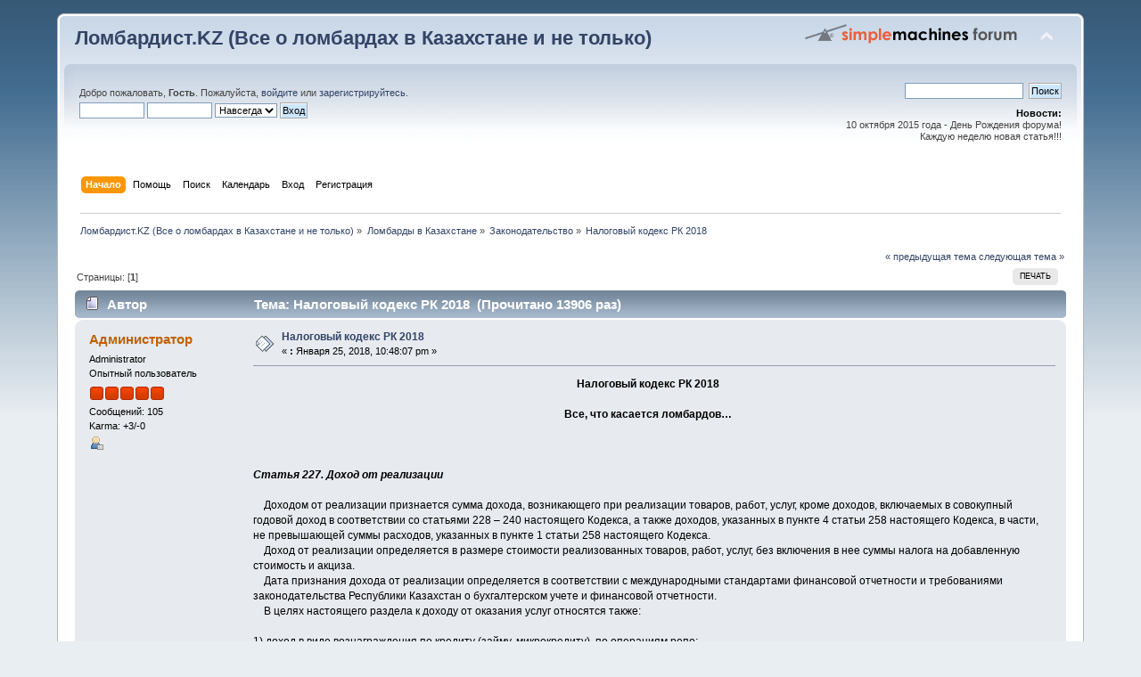

--- FILE ---
content_type: text/html; charset=UTF-8
request_url: http://www.lombardist.kz/forum/index.php?PHPSESSID=f3m38nln3cfjdsce2p7a6nfjf0&topic=2258.msg2409
body_size: 6380
content:
<!DOCTYPE html PUBLIC "-//W3C//DTD XHTML 1.0 Transitional//EN" "http://www.w3.org/TR/xhtml1/DTD/xhtml1-transitional.dtd">
<html xmlns="http://www.w3.org/1999/xhtml">
<head>
	<link rel="stylesheet" type="text/css" href="http://www.lombardist.kz/forum/Themes/default/css/index.css?fin20" />
	<link rel="stylesheet" type="text/css" href="http://www.lombardist.kz/forum/Themes/default/css/webkit.css" />
	<script type="text/javascript" src="http://www.lombardist.kz/forum/Themes/default/scripts/script.js?fin20"></script>
	<script type="text/javascript" src="http://www.lombardist.kz/forum/Themes/default/scripts/theme.js?fin20"></script>
	<script type="text/javascript"><!-- // --><![CDATA[
		var smf_theme_url = "http://www.lombardist.kz/forum/Themes/default";
		var smf_default_theme_url = "http://www.lombardist.kz/forum/Themes/default";
		var smf_images_url = "http://www.lombardist.kz/forum/Themes/default/images";
		var smf_scripturl = "http://www.lombardist.kz/forum/index.php?PHPSESSID=f3m38nln3cfjdsce2p7a6nfjf0&amp;";
		var smf_iso_case_folding = false;
		var smf_charset = "UTF-8";
		var ajax_notification_text = "Загружается...";
		var ajax_notification_cancel_text = "Отменить";
	// ]]></script>
	<meta http-equiv="Content-Type" content="text/html; charset=UTF-8" />
	<meta name="description" content="Налоговый кодекс РК 2018" />
	<meta name="keywords" content="Ломбард, автоломбард" />
	<title>Налоговый кодекс РК 2018</title>
	<meta name="robots" content="noindex" />
	<link rel="canonical" href="http://www.lombardist.kz/forum/index.php?topic=2258.0" />
	<link rel="help" href="http://www.lombardist.kz/forum/index.php?PHPSESSID=f3m38nln3cfjdsce2p7a6nfjf0&amp;action=help" />
	<link rel="search" href="http://www.lombardist.kz/forum/index.php?PHPSESSID=f3m38nln3cfjdsce2p7a6nfjf0&amp;action=search" />
	<link rel="contents" href="http://www.lombardist.kz/forum/index.php?PHPSESSID=f3m38nln3cfjdsce2p7a6nfjf0&amp;" />
	<link rel="alternate" type="application/rss+xml" title="Ломбардист.KZ (Все о ломбардах в Казахстане и не только) - RSS" href="http://www.lombardist.kz/forum/index.php?PHPSESSID=f3m38nln3cfjdsce2p7a6nfjf0&amp;type=rss;action=.xml" />
	<link rel="prev" href="http://www.lombardist.kz/forum/index.php?PHPSESSID=f3m38nln3cfjdsce2p7a6nfjf0&amp;topic=2258.0;prev_next=prev" />
	<link rel="next" href="http://www.lombardist.kz/forum/index.php?PHPSESSID=f3m38nln3cfjdsce2p7a6nfjf0&amp;topic=2258.0;prev_next=next" />
	<link rel="index" href="http://www.lombardist.kz/forum/index.php?PHPSESSID=f3m38nln3cfjdsce2p7a6nfjf0&amp;board=2.0" />
	<script type="text/javascript">
		function smfAutoTask()
		{
			var tempImage = new Image();
			tempImage.src = "http://www.lombardist.kz/forum/index.php?PHPSESSID=f3m38nln3cfjdsce2p7a6nfjf0&amp;scheduled=task;ts=1769644800";
		}
		window.setTimeout("smfAutoTask();", 1);
	</script>
</head>
<body>
<div id="wrapper" style="width: 90%">
	<div id="header"><div class="frame">
		<div id="top_section">
			<h1 class="forumtitle">
				<a href="http://www.lombardist.kz/forum/index.php?PHPSESSID=f3m38nln3cfjdsce2p7a6nfjf0&amp;">Ломбардист.KZ (Все о ломбардах в Казахстане и не только)</a>
			</h1>
			<img id="upshrink" src="http://www.lombardist.kz/forum/Themes/default/images/upshrink.png" alt="*" title="Свернуть/Развернуть" style="display: none;" />
			<img id="smflogo" src="http://www.lombardist.kz/forum/Themes/default/images/smflogo.png" alt="Simple Machines Forum" title="Simple Machines Forum" />
		</div>
		<div id="upper_section" class="middletext">
			<div class="user">
				<script type="text/javascript" src="http://www.lombardist.kz/forum/Themes/default/scripts/sha1.js"></script>
				<form id="guest_form" action="http://www.lombardist.kz/forum/index.php?PHPSESSID=f3m38nln3cfjdsce2p7a6nfjf0&amp;action=login2" method="post" accept-charset="UTF-8"  onsubmit="hashLoginPassword(this, '0d6b1aea9ebf4aa40feba647a37c654b');">
					<div class="info">Добро пожаловать, <strong>Гость</strong>. Пожалуйста, <a href="http://www.lombardist.kz/forum/index.php?PHPSESSID=f3m38nln3cfjdsce2p7a6nfjf0&amp;action=login">войдите</a> или <a href="http://www.lombardist.kz/forum/index.php?PHPSESSID=f3m38nln3cfjdsce2p7a6nfjf0&amp;action=register">зарегистрируйтесь</a>.</div>
					<input type="text" name="user" size="10" class="input_text" />
					<input type="password" name="passwrd" size="10" class="input_password" />
					<select name="cookielength">
						<option value="60">1 час</option>
						<option value="1440">1 день</option>
						<option value="10080">1 неделя</option>
						<option value="43200">1 месяц</option>
						<option value="-1" selected="selected">Навсегда</option>
					</select>
					<input type="submit" value="Вход" class="button_submit" /><br />
					<div class="info"></div>
					<input type="hidden" name="hash_passwrd" value="" />
				</form>
			</div>
			<div class="news normaltext">
				<form id="search_form" action="http://www.lombardist.kz/forum/index.php?PHPSESSID=f3m38nln3cfjdsce2p7a6nfjf0&amp;action=search2" method="post" accept-charset="UTF-8">
					<input type="text" name="search" value="" class="input_text" />&nbsp;
					<input type="submit" name="submit" value="Поиск" class="button_submit" />
					<input type="hidden" name="advanced" value="0" />
					<input type="hidden" name="topic" value="2258" /></form>
				<h2>Новости: </h2>
				<p>10 октября 2015 года - День Рождения форума!<br />Каждую неделю новая статья!!!</p>
			</div>
		</div>
		<br class="clear" />
		<script type="text/javascript"><!-- // --><![CDATA[
			var oMainHeaderToggle = new smc_Toggle({
				bToggleEnabled: true,
				bCurrentlyCollapsed: false,
				aSwappableContainers: [
					'upper_section'
				],
				aSwapImages: [
					{
						sId: 'upshrink',
						srcExpanded: smf_images_url + '/upshrink.png',
						altExpanded: 'Свернуть/Развернуть',
						srcCollapsed: smf_images_url + '/upshrink2.png',
						altCollapsed: 'Свернуть/Развернуть'
					}
				],
				oThemeOptions: {
					bUseThemeSettings: false,
					sOptionName: 'collapse_header',
					sSessionVar: 'ea1de57363e',
					sSessionId: '0d6b1aea9ebf4aa40feba647a37c654b'
				},
				oCookieOptions: {
					bUseCookie: true,
					sCookieName: 'upshrink'
				}
			});
		// ]]></script>
		<div id="main_menu">
			<ul class="dropmenu" id="menu_nav">
				<li id="button_home">
					<a class="active firstlevel" href="http://www.lombardist.kz/forum/index.php?PHPSESSID=f3m38nln3cfjdsce2p7a6nfjf0&amp;">
						<span class="last firstlevel">Начало</span>
					</a>
				</li>
				<li id="button_help">
					<a class="firstlevel" href="http://www.lombardist.kz/forum/index.php?PHPSESSID=f3m38nln3cfjdsce2p7a6nfjf0&amp;action=help">
						<span class="firstlevel">Помощь</span>
					</a>
				</li>
				<li id="button_search">
					<a class="firstlevel" href="http://www.lombardist.kz/forum/index.php?PHPSESSID=f3m38nln3cfjdsce2p7a6nfjf0&amp;action=search">
						<span class="firstlevel">Поиск</span>
					</a>
				</li>
				<li id="button_calendar">
					<a class="firstlevel" href="http://www.lombardist.kz/forum/index.php?PHPSESSID=f3m38nln3cfjdsce2p7a6nfjf0&amp;action=calendar">
						<span class="firstlevel">Календарь</span>
					</a>
				</li>
				<li id="button_login">
					<a class="firstlevel" href="http://www.lombardist.kz/forum/index.php?PHPSESSID=f3m38nln3cfjdsce2p7a6nfjf0&amp;action=login">
						<span class="firstlevel">Вход</span>
					</a>
				</li>
				<li id="button_register">
					<a class="firstlevel" href="http://www.lombardist.kz/forum/index.php?PHPSESSID=f3m38nln3cfjdsce2p7a6nfjf0&amp;action=register">
						<span class="last firstlevel">Регистрация</span>
					</a>
				</li>
			</ul>
		</div>
		<br class="clear" />
	</div></div>
	<div id="content_section"><div class="frame">
		<div id="main_content_section">
	<div class="navigate_section">
		<ul>
			<li>
				<a href="http://www.lombardist.kz/forum/index.php?PHPSESSID=f3m38nln3cfjdsce2p7a6nfjf0&amp;"><span>Ломбардист.KZ (Все о ломбардах в Казахстане и не только)</span></a> &#187;
			</li>
			<li>
				<a href="http://www.lombardist.kz/forum/index.php?PHPSESSID=f3m38nln3cfjdsce2p7a6nfjf0&amp;#c2"><span>Ломбарды в Казахстане</span></a> &#187;
			</li>
			<li>
				<a href="http://www.lombardist.kz/forum/index.php?PHPSESSID=f3m38nln3cfjdsce2p7a6nfjf0&amp;board=2.0"><span>Законодательство</span></a> &#187;
			</li>
			<li class="last">
				<a href="http://www.lombardist.kz/forum/index.php?PHPSESSID=f3m38nln3cfjdsce2p7a6nfjf0&amp;topic=2258.0"><span>Налоговый кодекс РК 2018</span></a>
			</li>
		</ul>
	</div>
			<a id="top"></a>
			<a id="msg2409"></a><a id="new"></a>
			<div class="pagesection">
				<div class="nextlinks"><a href="http://www.lombardist.kz/forum/index.php?PHPSESSID=f3m38nln3cfjdsce2p7a6nfjf0&amp;topic=2258.0;prev_next=prev#new">&laquo; предыдущая тема</a> <a href="http://www.lombardist.kz/forum/index.php?PHPSESSID=f3m38nln3cfjdsce2p7a6nfjf0&amp;topic=2258.0;prev_next=next#new">следующая тема &raquo;</a></div>
		<div class="buttonlist floatright">
			<ul>
				<li><a class="button_strip_print" href="http://www.lombardist.kz/forum/index.php?PHPSESSID=f3m38nln3cfjdsce2p7a6nfjf0&amp;action=printpage;topic=2258.0" rel="new_win nofollow"><span class="last">Печать</span></a></li>
			</ul>
		</div>
				<div class="pagelinks floatleft">Страницы: [<strong>1</strong>] </div>
			</div>
			<div id="forumposts">
				<div class="cat_bar">
					<h3 class="catbg">
						<img src="http://www.lombardist.kz/forum/Themes/default/images/topic/normal_post.gif" align="bottom" alt="" />
						<span id="author">Автор</span>
						Тема: Налоговый кодекс РК 2018 &nbsp;(Прочитано 13906 раз)
					</h3>
				</div>
				<form action="http://www.lombardist.kz/forum/index.php?PHPSESSID=f3m38nln3cfjdsce2p7a6nfjf0&amp;action=quickmod2;topic=2258.0" method="post" accept-charset="UTF-8" name="quickModForm" id="quickModForm" style="margin: 0;" onsubmit="return oQuickModify.bInEditMode ? oQuickModify.modifySave('0d6b1aea9ebf4aa40feba647a37c654b', 'ea1de57363e') : false">
				<div class="windowbg">
					<span class="topslice"><span></span></span>
					<div class="post_wrapper">
						<div class="poster">
							<h4>
								<a href="http://www.lombardist.kz/forum/index.php?PHPSESSID=f3m38nln3cfjdsce2p7a6nfjf0&amp;action=profile;u=1" title="Просмотр профиля Администратор">Администратор</a>
							</h4>
							<ul class="reset smalltext" id="msg_2409_extra_info">
								<li class="membergroup">Administrator</li>
								<li class="postgroup">Опытный пользователь</li>
								<li class="stars"><img src="http://www.lombardist.kz/forum/Themes/default/images/staradmin.gif" alt="*" /><img src="http://www.lombardist.kz/forum/Themes/default/images/staradmin.gif" alt="*" /><img src="http://www.lombardist.kz/forum/Themes/default/images/staradmin.gif" alt="*" /><img src="http://www.lombardist.kz/forum/Themes/default/images/staradmin.gif" alt="*" /><img src="http://www.lombardist.kz/forum/Themes/default/images/staradmin.gif" alt="*" /></li>
								<li class="postcount">Сообщений: 105</li>
								<li class="karma">Karma: +3/-0</li>
								<li class="profile">
									<ul>
										<li><a href="http://www.lombardist.kz/forum/index.php?PHPSESSID=f3m38nln3cfjdsce2p7a6nfjf0&amp;action=profile;u=1"><img src="http://www.lombardist.kz/forum/Themes/default/images/icons/profile_sm.gif" alt="Просмотр профиля" title="Просмотр профиля" /></a></li>
									</ul>
								</li>
							</ul>
						</div>
						<div class="postarea">
							<div class="flow_hidden">
								<div class="keyinfo">
									<div class="messageicon">
										<img src="http://www.lombardist.kz/forum/Themes/default/images/post/xx.gif" alt="" />
									</div>
									<h5 id="subject_2409">
										<a href="http://www.lombardist.kz/forum/index.php?PHPSESSID=f3m38nln3cfjdsce2p7a6nfjf0&amp;topic=2258.msg2409#msg2409" rel="nofollow">Налоговый кодекс РК 2018</a>
									</h5>
									<div class="smalltext">&#171; <strong> :</strong> Января 25, 2018, 10:48:07 pm &#187;</div>
									<div id="msg_2409_quick_mod"></div>
								</div>
							</div>
							<div class="post">
								<div class="inner" id="msg_2409"><div align="center"><strong>Налоговый кодекс РК 2018</strong></div><br /><div align="center"><strong>Все, что касается ломбардов…</strong></div><br /><em> <br /><br /><strong>Статья 227. Доход от реализации</strong> </em><br /><br />&nbsp; &nbsp; Доходом от реализации признается сумма дохода, возникающего при реализации товаров, работ, услуг, кроме доходов, включаемых в совокупный годовой доход в соответствии со статьями 228 – 240 настоящего Кодекса, а также доходов, указанных в пункте 4 статьи 258 настоящего Кодекса, в части, не превышающей суммы расходов, указанных в пункте 1 статьи 258 настоящего Кодекса.<br />&nbsp; &nbsp; Доход от реализации определяется в размере стоимости реализованных товаров, работ, услуг, без включения в нее суммы налога на добавленную стоимость и акциза.<br />&nbsp; &nbsp; Дата признания дохода от реализации определяется в соответствии с международными стандартами финансовой отчетности и требованиями законодательства Республики Казахстан о бухгалтерском учете и финансовой отчетности.<br />&nbsp; &nbsp; В целях настоящего раздела к доходу от оказания услуг относятся также:<br /><br />1) доход в виде вознаграждения по кредиту (займу, микрокредиту), по операциям репо;<br /><br />&nbsp;<br /><br />&nbsp;<br /><em><strong><br />Глава 19. ПРИМЕНЕНИЕ КОНТРОЛЬНО-КАССОВЫХ МАШИН<br /><br />Статья 166. Общие положения</strong></em><br /><br />На территории Республики Казахстан денежные расчеты производятся с обязательным применением контрольно-кассовых машин с функцией фиксации и (или) передачи данных, модели которых включены в государственный реестр, если иное не установлено настоящей статьей.<br /><br />…<br /><br />&nbsp; &nbsp; Учет в налоговых органах контрольно-кассовых машин, применяемых налогоплательщиками, включает в себя:<br /><br />1) постановку контрольно-кассовой машины на учет;<br /><br />2) внесение изменений в регистрационные данные;<br /><br />3) снятие контрольно-кассовой машины с учета.<br /><br />…<br /><br />Форма и содержание контрольного чека аппаратно-программных комплексов, применяемых банками второго уровня и организациями, осуществляющими отдельные виды банковских операций, устанавливаются Национальным Банком Республики Казахстан по согласованию с уполномоченным органом.<br /><br />Чек контрольно-кассовых машин, применяемых в пунктах обмена валюты, приема лома металлов, стеклопосуды, <span class="bbc_u"><strong>ломбардов</strong></span>, дополнительно должен содержать информацию о сумме продаж и сумме покупки.<br /><br />&nbsp;<br /><br />&nbsp;<br /><br /><em><strong>Статья 397. Обороты по реализации финансовых операций, освобождаемые от налога на добавленную стоимость</strong></em><br /><br />…<br /><br />14) операции по предоставлению микрокредитов;<br /><br />15) <span class="bbc_u"><strong>услуги по предоставлению краткосрочных займов ломбардами под залог движимого имущества</strong></span>;<br /><br />18) уступка прав требования по кредитам (займам, микрокредитам);</div>
							</div>
						</div>
						<div class="moderatorbar">
							<div class="smalltext modified" id="modified_2409">
							</div>
							<div class="smalltext reportlinks">
								<img src="http://www.lombardist.kz/forum/Themes/default/images/ip.gif" alt="" />
								Записан
							</div>
						</div>
					</div>
					<span class="botslice"><span></span></span>
				</div>
				<hr class="post_separator" />
				</form>
			</div>
			<a id="lastPost"></a>
			<div class="pagesection">
				
		<div class="buttonlist floatright">
			<ul>
				<li><a class="button_strip_print" href="http://www.lombardist.kz/forum/index.php?PHPSESSID=f3m38nln3cfjdsce2p7a6nfjf0&amp;action=printpage;topic=2258.0" rel="new_win nofollow"><span class="last">Печать</span></a></li>
			</ul>
		</div>
				<div class="pagelinks floatleft">Страницы: [<strong>1</strong>] </div>
				<div class="nextlinks_bottom"><a href="http://www.lombardist.kz/forum/index.php?PHPSESSID=f3m38nln3cfjdsce2p7a6nfjf0&amp;topic=2258.0;prev_next=prev#new">&laquo; предыдущая тема</a> <a href="http://www.lombardist.kz/forum/index.php?PHPSESSID=f3m38nln3cfjdsce2p7a6nfjf0&amp;topic=2258.0;prev_next=next#new">следующая тема &raquo;</a></div>
			</div>
	<div class="navigate_section">
		<ul>
			<li>
				<a href="http://www.lombardist.kz/forum/index.php?PHPSESSID=f3m38nln3cfjdsce2p7a6nfjf0&amp;"><span>Ломбардист.KZ (Все о ломбардах в Казахстане и не только)</span></a> &#187;
			</li>
			<li>
				<a href="http://www.lombardist.kz/forum/index.php?PHPSESSID=f3m38nln3cfjdsce2p7a6nfjf0&amp;#c2"><span>Ломбарды в Казахстане</span></a> &#187;
			</li>
			<li>
				<a href="http://www.lombardist.kz/forum/index.php?PHPSESSID=f3m38nln3cfjdsce2p7a6nfjf0&amp;board=2.0"><span>Законодательство</span></a> &#187;
			</li>
			<li class="last">
				<a href="http://www.lombardist.kz/forum/index.php?PHPSESSID=f3m38nln3cfjdsce2p7a6nfjf0&amp;topic=2258.0"><span>Налоговый кодекс РК 2018</span></a>
			</li>
		</ul>
	</div>
			<div id="moderationbuttons"></div>
			<div class="plainbox" id="display_jump_to">&nbsp;</div>
		<br class="clear" />
				<script type="text/javascript" src="http://www.lombardist.kz/forum/Themes/default/scripts/topic.js"></script>
				<script type="text/javascript"><!-- // --><![CDATA[
					var oQuickReply = new QuickReply({
						bDefaultCollapsed: true,
						iTopicId: 2258,
						iStart: 0,
						sScriptUrl: smf_scripturl,
						sImagesUrl: "http://www.lombardist.kz/forum/Themes/default/images",
						sContainerId: "quickReplyOptions",
						sImageId: "quickReplyExpand",
						sImageCollapsed: "collapse.gif",
						sImageExpanded: "expand.gif",
						sJumpAnchor: "quickreply"
					});
					if ('XMLHttpRequest' in window)
					{
						var oQuickModify = new QuickModify({
							sScriptUrl: smf_scripturl,
							bShowModify: true,
							iTopicId: 2258,
							sTemplateBodyEdit: '\n\t\t\t\t\t\t\t\t<div id="quick_edit_body_container" style="width: 90%">\n\t\t\t\t\t\t\t\t\t<div id="error_box" style="padding: 4px;" class="error"><' + '/div>\n\t\t\t\t\t\t\t\t\t<textarea class="editor" name="message" rows="12" style="width: 100%; margin-bottom: 10px;" tabindex="1">%body%<' + '/textarea><br />\n\t\t\t\t\t\t\t\t\t<input type="hidden" name="ea1de57363e" value="0d6b1aea9ebf4aa40feba647a37c654b" />\n\t\t\t\t\t\t\t\t\t<input type="hidden" name="topic" value="2258" />\n\t\t\t\t\t\t\t\t\t<input type="hidden" name="msg" value="%msg_id%" />\n\t\t\t\t\t\t\t\t\t<div class="righttext">\n\t\t\t\t\t\t\t\t\t\t<input type="submit" name="post" value="Сохранить" tabindex="2" onclick="return oQuickModify.modifySave(\'0d6b1aea9ebf4aa40feba647a37c654b\', \'ea1de57363e\');" accesskey="s" class="button_submit" />&nbsp;&nbsp;<input type="submit" name="cancel" value="Отменить" tabindex="3" onclick="return oQuickModify.modifyCancel();" class="button_submit" />\n\t\t\t\t\t\t\t\t\t<' + '/div>\n\t\t\t\t\t\t\t\t<' + '/div>',
							sTemplateSubjectEdit: '<input type="text" style="width: 90%;" name="subject" value="%subject%" size="80" maxlength="80" tabindex="4" class="input_text" />',
							sTemplateBodyNormal: '%body%',
							sTemplateSubjectNormal: '<a hr'+'ef="http://www.lombardist.kz/forum/index.php?PHPSESSID=f3m38nln3cfjdsce2p7a6nfjf0&amp;'+'?topic=2258.msg%msg_id%#msg%msg_id%" rel="nofollow">%subject%<' + '/a>',
							sTemplateTopSubject: 'Тема: %subject% &nbsp;(Прочитано 13906 раз)',
							sErrorBorderStyle: '1px solid red'
						});

						aJumpTo[aJumpTo.length] = new JumpTo({
							sContainerId: "display_jump_to",
							sJumpToTemplate: "<label class=\"smalltext\" for=\"%select_id%\">Перейти в:<" + "/label> %dropdown_list%",
							iCurBoardId: 2,
							iCurBoardChildLevel: 0,
							sCurBoardName: "Законодательство",
							sBoardChildLevelIndicator: "==",
							sBoardPrefix: "=> ",
							sCatSeparator: "-----------------------------",
							sCatPrefix: "",
							sGoButtonLabel: "да"
						});

						aIconLists[aIconLists.length] = new IconList({
							sBackReference: "aIconLists[" + aIconLists.length + "]",
							sIconIdPrefix: "msg_icon_",
							sScriptUrl: smf_scripturl,
							bShowModify: true,
							iBoardId: 2,
							iTopicId: 2258,
							sSessionId: "0d6b1aea9ebf4aa40feba647a37c654b",
							sSessionVar: "ea1de57363e",
							sLabelIconList: "Иконка сообщения",
							sBoxBackground: "transparent",
							sBoxBackgroundHover: "#ffffff",
							iBoxBorderWidthHover: 1,
							sBoxBorderColorHover: "#adadad" ,
							sContainerBackground: "#ffffff",
							sContainerBorder: "1px solid #adadad",
							sItemBorder: "1px solid #ffffff",
							sItemBorderHover: "1px dotted gray",
							sItemBackground: "transparent",
							sItemBackgroundHover: "#e0e0f0"
						});
					}
				// ]]></script>
		</div>
	</div></div>
	<div id="footer_section"><div class="frame">
		<ul class="reset">
			<li class="copyright">
			<span class="smalltext" style="display: inline; visibility: visible; font-family: Verdana, Arial, sans-serif;"><a href="http://www.lombardist.kz/forum/index.php?PHPSESSID=f3m38nln3cfjdsce2p7a6nfjf0&amp;action=credits" title="Simple Machines Forum" target="_blank" class="new_win">SMF 2.0.11</a> |
 <a href="http://www.simplemachines.org/about/smf/license.php" title="License" target="_blank" class="new_win">SMF &copy; 2015</a>, <a href="http://www.simplemachines.org" title="Simple Machines" target="_blank" class="new_win">Simple Machines</a>
			</span></li>
			<li><a id="button_xhtml" href="http://validator.w3.org/check?uri=referer" target="_blank" class="new_win" title="Valid XHTML 1.0!"><span>XHTML</span></a></li>
			<li><a id="button_rss" href="http://www.lombardist.kz/forum/index.php?PHPSESSID=f3m38nln3cfjdsce2p7a6nfjf0&amp;action=.xml;type=rss" class="new_win"><span>RSS</span></a></li>
			<li class="last"><a id="button_wap2" href="http://www.lombardist.kz/forum/index.php?PHPSESSID=f3m38nln3cfjdsce2p7a6nfjf0&amp;wap2" class="new_win"><span>Мобильная версия</span></a></li>
		</ul>
	</div></div>
</div>
</body></html>